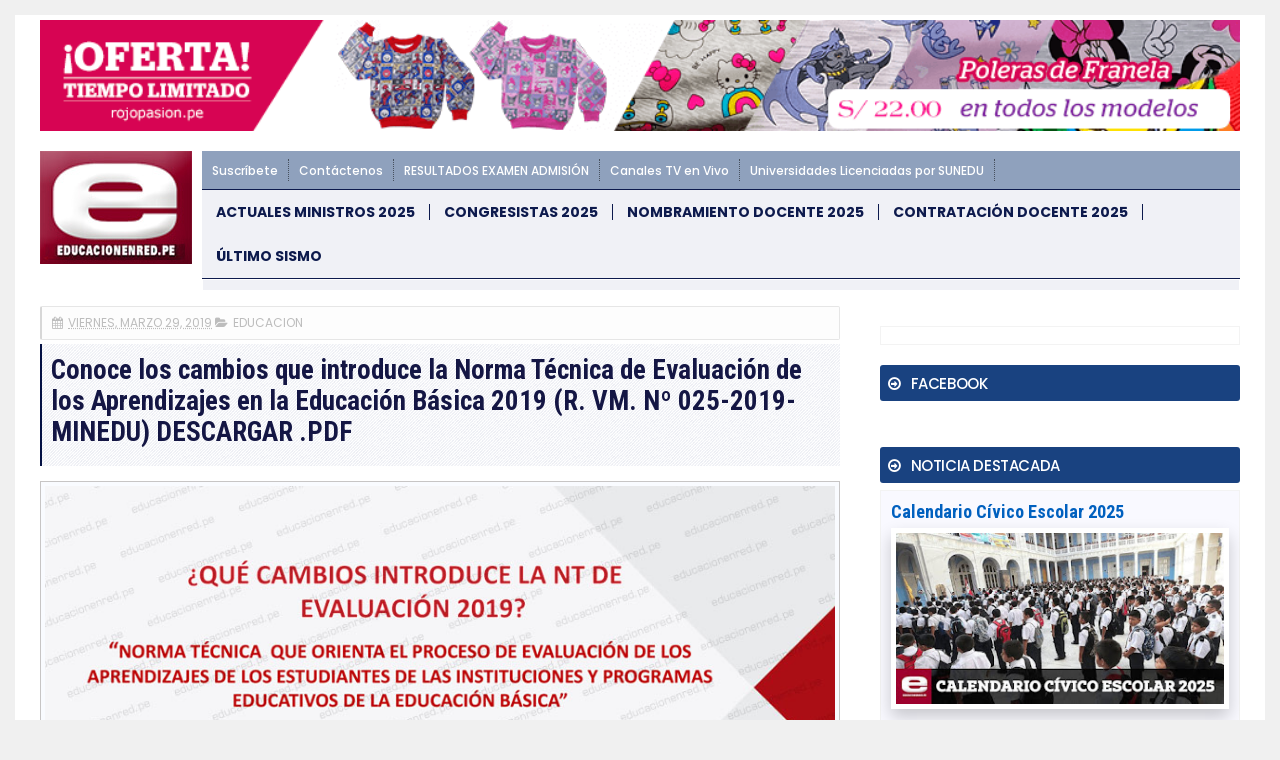

--- FILE ---
content_type: text/html; charset=UTF-8
request_url: https://noticia.educacionenred.pe/b/stats?style=WHITE_TRANSPARENT&timeRange=ALL_TIME&token=APq4FmAn9vBKE6MoGcGWtQKirWNbwBf46-IsuIGzzcedk2ApeWdBXFw8yu3QgLfzP3h1DLx4wdSCb5kQupS2MhBon7D67ScHSw
body_size: 36
content:
{"total":749594338,"sparklineOptions":{"backgroundColor":{"fillOpacity":0.1,"fill":"#ffffff"},"series":[{"areaOpacity":0.3,"color":"#fff"}]},"sparklineData":[[0,11],[1,17],[2,18],[3,17],[4,21],[5,21],[6,18],[7,12],[8,27],[9,24],[10,22],[11,24],[12,23],[13,23],[14,23],[15,24],[16,16],[17,16],[18,22],[19,41],[20,24],[21,26],[22,30],[23,24],[24,29],[25,25],[26,37],[27,100],[28,96],[29,9]],"nextTickMs":4958}

--- FILE ---
content_type: text/javascript; charset=UTF-8
request_url: https://noticia.educacionenred.pe/feeds/posts/default/-/educacion?alt=json-in-script&callback=related_results_labels&max-results=6
body_size: 15910
content:
// API callback
related_results_labels({"version":"1.0","encoding":"UTF-8","feed":{"xmlns":"http://www.w3.org/2005/Atom","xmlns$openSearch":"http://a9.com/-/spec/opensearchrss/1.0/","xmlns$blogger":"http://schemas.google.com/blogger/2008","xmlns$georss":"http://www.georss.org/georss","xmlns$gd":"http://schemas.google.com/g/2005","xmlns$thr":"http://purl.org/syndication/thread/1.0","id":{"$t":"tag:blogger.com,1999:blog-3913959796334052049"},"updated":{"$t":"2026-01-20T00:09:43.372-05:00"},"category":[{"term":"educacion"},{"term":"sismo-temblor-terremoto"},{"term":"nacional"},{"term":"normas-legales-el-peruano"},{"term":"internacional"},{"term":"politica"},{"term":"economia"},{"term":"examen-de-admision"},{"term":"minedu-noticias"},{"term":"carlincaturas"},{"term":"salud"},{"term":"cultural"},{"term":"nombramiento-docente"},{"term":"pronabec"},{"term":"local"},{"term":"huelga-magisterial"},{"term":"coronavirus"},{"term":"contrato-docente"},{"term":"coar"},{"term":"empleo-oferta-laboral"},{"term":"elecciones-onpe"},{"term":"policial"},{"term":"dolar-tipo-de-cambio"},{"term":"becas"},{"term":"beca18"},{"term":"deportes"},{"term":"congresistas"},{"term":"ciencia-y-tecnologia"},{"term":"examen-ascenso-nivel-magisterial"},{"term":"curriculo-nacional"},{"term":"sociedad"},{"term":"aprendo-en-casa"},{"term":"cursos-eventos-capacitaciones"},{"term":"auxiliares-de-educacion"},{"term":"ley-de-reforma-magisterial"},{"term":"inicio-ano-escolar"},{"term":"ministerio"},{"term":"tag"},{"term":"concurso-directores-subdirectores"},{"term":"unmsm"},{"term":"bono-familiar-universal"},{"term":"evaluacion-desempeno-docente"},{"term":"yo-me-quedo-en-casa"},{"term":"afp"},{"term":"turismo-y-ecologia"},{"term":"matricula-escolar"},{"term":"midis"},{"term":"espectaculo"},{"term":"futbol"},{"term":"ece"},{"term":"fernando-gamarra-morales"},{"term":"bn"},{"term":"onp"},{"term":"qali-warma"},{"term":"juegos-deportivos-escolares"},{"term":"fonavi"},{"term":"mensaje-a-la-nacion"},{"term":"papa-francisco-en-peru"},{"term":"derrama-magisterial"},{"term":"deuda-social"},{"term":"siagie-minedu"},{"term":"concurso-especialistas-ugel-dre"},{"term":"servir"},{"term":"uni"},{"term":"bono-380"},{"term":"palmas-magisteriales"},{"term":"cas"},{"term":"gastronomia-y-cocina-peruana"},{"term":"onem"},{"term":"maestros-interinos"},{"term":"zona-tec"},{"term":"jornada-escolar-completa"},{"term":"minsa"},{"term":"sunedu"},{"term":"mef"},{"term":"ascenso-nivel-educacion-tecnico-productiva"},{"term":"reasignacion-docente"},{"term":"aguinaldo"},{"term":"gratificacion"},{"term":"sutep"},{"term":"inei"},{"term":"pronied"},{"term":"tecnologia-y-educacion"},{"term":"evaluacion-desempeno-directivos-ie"},{"term":"gran-parada-militar-peru"},{"term":"ley-universitaria"},{"term":"bono-350"},{"term":"contrato-docente-institutos-superiores"},{"term":"feriado"},{"term":"pisa"},{"term":"carrera-publica-magisterial"},{"term":"concurso-directores-ugel"},{"term":"fondep"},{"term":"reniec"},{"term":"sueldo-minimo"},{"term":"tren-electrico"},{"term":"beca18-pronabec"},{"term":"onpe"},{"term":"bono"},{"term":"calendario-civico-escolar"},{"term":"toque-de-queda"},{"term":"unsa"},{"term":"cine-peliculas-estreno-trailer"},{"term":"cuna-mas"},{"term":"evaluacion-muestral"},{"term":"senamhi"},{"term":"cne"},{"term":"cts"},{"term":"en-vivo"},{"term":"fil-lima"},{"term":"mi-vivienda-techo-propio"},{"term":"drelm"},{"term":"machu-picchu"},{"term":"perueduca"},{"term":"cuadro-de-horas"},{"term":"unt"},{"term":"bono600"},{"term":"conareme"},{"term":"encargatura"},{"term":"null"},{"term":"proyecto-de-ley"},{"term":"reubicacion-docente-escala-magisterial"},{"term":"evaluacion-desempeno-directivos-ugel-dre"},{"term":"reforma-universitaria"},{"term":"bono-escolaridad"},{"term":"osinfor"},{"term":"aumento-de-sueldo"},{"term":"dia-del-logro"},{"term":"linea-1"},{"term":"nombre-oficial-en-peru"},{"term":"peip"},{"term":"unsaac"},{"term":"ceprunsa"},{"term":"juegos-florales-escolares-nacionales"},{"term":"mistura"},{"term":"concurso-directores-ugel-dre"},{"term":"ley-de-institutos"},{"term":"mundial-de-futbol"},{"term":"sineace"},{"term":"sunat"},{"term":"yanapay"},{"term":"bono-escuela"},{"term":"tramites-minedu"},{"term":"unap"},{"term":"unh"},{"term":"usil"},{"term":"alberto-fujimori"},{"term":"ecologia"},{"term":"jnj"},{"term":"unac"},{"term":"unamba"},{"term":"unfv"},{"term":"bcrp"},{"term":"enam"},{"term":"estado-de-emergencia"},{"term":"gam"},{"term":"internet"},{"term":"linea-2"},{"term":"pcm"},{"term":"qatar-2022"},{"term":"sedapal"},{"term":"tinkuy"},{"term":"trabajo-remoto"},{"term":"ucv"},{"term":"unica"},{"term":"unp"},{"term":"upao"},{"term":"urp"},{"term":"aspefam"},{"term":"buenas-practicas-docentes"},{"term":"dengue"},{"term":"evaluacion-desempeno-directivos-cetpro"},{"term":"ia"},{"term":"jne"},{"term":"mundial-rusia-2018"},{"term":"permuta"},{"term":"ascenso-nivel-educacion-tecnico"},{"term":"encargatura-directivos"},{"term":"eureka"},{"term":"feria-del-libro"},{"term":"fiestas-patrias"},{"term":"sije"},{"term":"ugel"},{"term":"unalm"},{"term":"unheval"},{"term":"beca-hijos-docentes"},{"term":"conamat"},{"term":"dre"},{"term":"el-peru-lee"},{"term":"epson"},{"term":"essalud"},{"term":"evaluacion-docente"},{"term":"gamer"},{"term":"indecopi"},{"term":"pnp"},{"term":"pucp"},{"term":"semana-turistica"},{"term":"uarm"},{"term":"ucsm"},{"term":"unach"},{"term":"unasam"},{"term":"uniscjsa"},{"term":"unprg"},{"term":"bono-alimentario"},{"term":"bono-wanuchay"},{"term":"bono210"},{"term":"cade"},{"term":"cmp"},{"term":"compromisos-desempeno"},{"term":"contraloria"},{"term":"convocatorias"},{"term":"cuarentena"},{"term":"defensoria"},{"term":"destaque-docente"},{"term":"fondepes"},{"term":"himno-nacional-del-peru"},{"term":"leon-trahtemberg"},{"term":"libro"},{"term":"mantenimiento-locales-escolares"},{"term":"mi-certificado"},{"term":"osiptel"},{"term":"paro-de-transportistas"},{"term":"parque-de-las-leyendas"},{"term":"racionalizacion"},{"term":"regiep"},{"term":"rim"},{"term":"ruc"},{"term":"sbs"},{"term":"senaju"},{"term":"senati"},{"term":"servicio-militar-obligatorio"},{"term":"servicio-militar-voluntario"},{"term":"siseve"},{"term":"uit"},{"term":"ulima"},{"term":"unamad"},{"term":"unc"},{"term":"unicef"},{"term":"unitru"},{"term":"unjbg"},{"term":"uns"},{"term":"unsch"},{"term":"upc"},{"term":"anp"},{"term":"beca-continuidad"},{"term":"beca-permanencia"},{"term":"bonificacion-escolaridad"},{"term":"bono-600"},{"term":"bono-atraccion-docente"},{"term":"brevete"},{"term":"britanico"},{"term":"buenas-practicas-gestion-educativa"},{"term":"cepunc"},{"term":"cepunt"},{"term":"concytec"},{"term":"eib"},{"term":"enel"},{"term":"enfen"},{"term":"gamarra"},{"term":"hogar"},{"term":"ideas-en-accion"},{"term":"igp"},{"term":"jec"},{"term":"juegos-panamericanos"},{"term":"la-cantuta"},{"term":"lima"},{"term":"linea-4"},{"term":"moda"},{"term":"mtc"},{"term":"nuevos-billetes"},{"term":"openai"},{"term":"orientacion-tramites-y-servicios"},{"term":"pension-65"},{"term":"produce"},{"term":"recertificacion"},{"term":"repositorio-minedu"},{"term":"ricoh"},{"term":"san-juan"},{"term":"serums"},{"term":"sis"},{"term":"sisfoh"},{"term":"tecnotic"},{"term":"teletrabajo"},{"term":"uandina"},{"term":"uch"},{"term":"ujbm"},{"term":"unaj"},{"term":"unam"},{"term":"une"},{"term":"unjfsc"},{"term":"usmp"},{"term":"vacaciones"},{"term":"whatsapp"},{"term":"yape"},{"term":"ades"},{"term":"android"},{"term":"anime"},{"term":"apafa"},{"term":"apec"},{"term":"biografia"},{"term":"bitcoin"},{"term":"bnp"},{"term":"callao"},{"term":"caslit"},{"term":"cepreuna"},{"term":"ceprevi"},{"term":"cepusm"},{"term":"cetemin"},{"term":"cibertec"},{"term":"coard"},{"term":"coldplay"},{"term":"conadis"},{"term":"concurso-escolar"},{"term":"concurso-personal-administrativo"},{"term":"contrato-docente-ensb"},{"term":"covid-19"},{"term":"crea-y-emprende"},{"term":"debate-presidencial"},{"term":"destaca-docente"},{"term":"doodle"},{"term":"ducacion"},{"term":"ecuador"},{"term":"educacion-inicial"},{"term":"efemerides"},{"term":"enaho"},{"term":"erce"},{"term":"escalafon"},{"term":"esfa"},{"term":"evaluacion-estudiante"},{"term":"evaluacion-excepcional"},{"term":"fap"},{"term":"fpf"},{"term":"google"},{"term":"hugo-diaz"},{"term":"identicole"},{"term":"idepunp"},{"term":"inpe"},{"term":"insn"},{"term":"ipe"},{"term":"juegos-en-linea"},{"term":"keiko-fujimori"},{"term":"mascotas"},{"term":"megapuerto"},{"term":"metro-de-lima"},{"term":"minera-hochschild"},{"term":"moyobamba"},{"term":"mtpe"},{"term":"nazarenas"},{"term":"nike"},{"term":"nombramiento-docente-institutos"},{"term":"nombramiento-docente-universidad-publica"},{"term":"onu"},{"term":"pandemia"},{"term":"premio-nacional-narrativa-ensayo"},{"term":"pronoei"},{"term":"pronte-en-carrera"},{"term":"rae"},{"term":"repared"},{"term":"rubricas"},{"term":"rusia"},{"term":"sencico"},{"term":"siaf"},{"term":"sifods"},{"term":"sjl"},{"term":"sunarp"},{"term":"tc"},{"term":"tecsup"},{"term":"top"},{"term":"tramites"},{"term":"tramites-online"},{"term":"trilce"},{"term":"tsunami"},{"term":"uaeh"},{"term":"uap"},{"term":"ucsp"},{"term":"unaat"},{"term":"unajma"},{"term":"und"},{"term":"unibagua"},{"term":"unifslb"},{"term":"unj"},{"term":"untumbes"},{"term":"unu"},{"term":"upch"},{"term":"utel"},{"term":"viral"},{"term":"visa"},{"term":"zoom"}],"title":{"type":"text","$t":"EDUCACIONENRED.PE"},"subtitle":{"type":"html","$t":"NOTICIAS DE EDUCACIÓN, MINEDU, CRONOGRAMA BN, NOMBRAMIENTO DOCENTE, CONTRATO DOCENTE, ONP, AFP"},"link":[{"rel":"http://schemas.google.com/g/2005#feed","type":"application/atom+xml","href":"https:\/\/noticia.educacionenred.pe\/feeds\/posts\/default"},{"rel":"self","type":"application/atom+xml","href":"https:\/\/www.blogger.com\/feeds\/3913959796334052049\/posts\/default\/-\/educacion?alt=json-in-script\u0026max-results=6"},{"rel":"alternate","type":"text/html","href":"https:\/\/noticia.educacionenred.pe\/search\/label\/educacion"},{"rel":"hub","href":"http://pubsubhubbub.appspot.com/"},{"rel":"next","type":"application/atom+xml","href":"https:\/\/www.blogger.com\/feeds\/3913959796334052049\/posts\/default\/-\/educacion\/-\/educacion?alt=json-in-script\u0026start-index=7\u0026max-results=6"}],"author":[{"name":{"$t":"webmaster"},"uri":{"$t":"http:\/\/www.blogger.com\/profile\/04449409826549668436"},"email":{"$t":"noreply@blogger.com"},"gd$image":{"rel":"http://schemas.google.com/g/2005#thumbnail","width":"16","height":"16","src":"https:\/\/img1.blogblog.com\/img\/b16-rounded.gif"}}],"generator":{"version":"7.00","uri":"http://www.blogger.com","$t":"Blogger"},"openSearch$totalResults":{"$t":"15494"},"openSearch$startIndex":{"$t":"1"},"openSearch$itemsPerPage":{"$t":"6"},"entry":[{"id":{"$t":"tag:blogger.com,1999:blog-3913959796334052049.post-7599525379365104021"},"published":{"$t":"2025-03-18T00:36:00.002-05:00"},"updated":{"$t":"2025-03-18T10:27:48.893-05:00"},"category":[{"scheme":"http://www.blogger.com/atom/ns#","term":"educacion"},{"scheme":"http://www.blogger.com/atom/ns#","term":"turismo-y-ecologia"}],"title":{"type":"text","$t":"Todo sobre el Tahuantinsuyo; el imperio más importante de la América precolombina"},"content":{"type":"html","$t":"\u003C!-- ini --\u003E\u003Ccenter\u003E\u003Cdiv class=\"imgnot\"\u003E\u003Cimg alt=\"Todo sobre el Tahuantinsuyo; el imperio más importante de la América precolombina\" title=\"Todo sobre el Tahuantinsuyo; el imperio más importante de la América precolombina\" width=\"100%\" src=\"https:\/\/blogger.googleusercontent.com\/img\/b\/R29vZ2xl\/AVvXsEhki9NC__4zZ56yREi40Q64z5qovidXcj2k2HeEwfPKdI2DCVJX2-UpXydpbHdvbFb9Mf3v8m1gs_-iARHBf2LVksv1Q-KwBKPCzoSSRpv9cKFYsdoCQaDlLlpvrghLq5mkfRJCfambZcde7uNKX0WZhJUayfkoE3oeT8qIdFHakmWVtP5QdnBx1U52yCg\/w851-h444-c\/318378-todo-tahuantinsuyo-imperio-mas-importante-america-precolombina.jpg\"\u003E\u003C\/div\u003E\u003C\/center\u003E\n\u003C!-- inserr --\u003E\nEl \u003Ca href=\"https:\/\/www.euroinnova.com\/turismo\/articulos\/tahuantinsuyo\" target=\"_blank\"\u003E\u003Cstrong\u003E\u003Cu\u003ETahuantinsuyo\u003C\/u\u003E\u003C\/strong\u003E\u003C\/a\u003E, conocido también como el Imperio Incaico, \u003Cstrong\u003Efue la civilización más grande y poderosa de la América precolombina\u003C\/strong\u003E, dando lugar a un enorme imperio que se extendió por gran parte de la región andina de Sudamérica, dejando un impresionante legado en términos de organización política, arquitectura, ingeniería y cultura.\u003Cbr \/\u003E\n\u003Cbr \/\u003E\nDada su importancia en la historia, \u003Cstrong\u003Een este artículo vamos a contarte todo sobre el imperio Tahuantinsuyo\u003C\/strong\u003E, haciendo un repaso a su historia, estructura, economía, religión y legado.\u003Cbr \/\u003E\n\u003Cbr \/\u003E\n\u003Ch2\u003EOrígenes y expansión del Tahuantinsuyo\u003C\/h2\u003E\nEl Tahuantinsuyo, que en quechua significa \"\u003Cstrong\u003Elas cuatro regiones unidas\u003C\/strong\u003E\", tuvo su origen en el siglo XIII en el valle del Cusco, en lo que hoy es Perú. Según la leyenda, el imperio fue fundado por Manco Cápac y Mama Ocllo, quienes emergieron del lago Titicaca enviados por el dios sol Inti para civilizar a los pueblos andinos.\u003Cbr \/\u003E\n\u003Cbr \/\u003E\nSin embargo, fue bajo el liderazgo de Pachacútec, el noveno gobernante inca, que el imperio comenzó su expansión significativa en el siglo XV.\u003Cbr \/\u003E\n\u003Cbr \/\u003E\nPachacútec no solo reorganizó el estado inca, sino que también inició una serie de campañas militares que permitieron la anexión de vastos territorios. A su muerte, \u003Cstrong\u003Eel Tahuantinsuyo abarcaba desde el sur de Colombia hasta el centro de Chile y el norte de Argentina\u003C\/strong\u003E, incluyendo partes de Ecuador, Perú y Bolivia. Este vasto territorio estaba conectado por una extensa red de caminos, conocida como el Qhapaq Ñan, que facilitaba el control administrativo y militar del imperio.\u003Cbr \/\u003E\n\u003Cbr \/\u003E\n\u003Ch2\u003EOrganización política y social\u003C\/h2\u003E\nEl Tahuantinsuyo estaba \u003Cstrong\u003Egobernado por el Sapa Inca\u003C\/strong\u003E, el emperador considerado hijo del dios sol Inti. El Sapa Inca ejercía un poder absoluto y era asistido por una élite de nobles y sacerdotes. El imperio estaba dividido en cuatro regiones principales, o suyos: Chinchaysuyo (norte), Antisuyo (este), Contisuyo (oeste) y Collasuyo (sur). Cada suyo estaba gobernado por un apu, un representante directo del Sapa Inca.\u003Cbr \/\u003E\n\u003Cbr \/\u003E\nLa \u003Cstrong\u003Esociedad incaica estaba altamente estratificada\u003C\/strong\u003E. En la cúspide se encontraba la nobleza, compuesta por los familiares del Sapa Inca y los líderes militares y religiosos. Le seguían los curacas, líderes locales que actuaban como intermediarios entre el gobierno central y las comunidades. En la base de la pirámide social estaban los hatun runa, los campesinos y artesanos que constituían la mayoría de la población.\u003Cbr \/\u003E\n\u003Cbr \/\u003E\n\u003Ch2\u003EEconomía y sistema de trabajo\u003C\/h2\u003E\nLa \u003Cstrong\u003Eeconomía del Tahuantinsuyo se basaba en la agricultura\u003C\/strong\u003E, con cultivos como la papa, el maíz, la quinua y la coca. Los incas desarrollaron técnicas avanzadas de cultivo, como las terrazas agrícolas y los sistemas de riego, que les permitieron maximizar la producción en las difíciles condiciones geográficas de los Andes.\u003Cbr \/\u003E\n\u003Cbr \/\u003E\nUn \u003Cstrong\u003Easpecto único de la economía incaica era el sistema de la mita\u003C\/strong\u003E, un servicio laboral obligatorio que todos los ciudadanos debían prestar al estado. A cambio, el estado proporcionaba seguridad, alimentos y bienes básicos. Este sistema permitió la construcción de impresionantes obras públicas, como fortalezas, templos y caminos.\u003Cbr \/\u003E\n\u003Cbr \/\u003E\n\u003Ch2\u003EReligión y cosmovisión\u003C\/h2\u003E\nLa \u003Cstrong\u003Ereligión incaica era politeísta y estaba profundamente ligada a la naturaleza\u003C\/strong\u003E. El dios más importante era Inti, el dios sol, considerado el progenitor de los incas. Otros dioses importantes incluían a \u003Cstrong\u003EViracocha\u003C\/strong\u003E, el creador del universo, \u003Cstrong\u003Ey Pachamama\u003C\/strong\u003E, la madre tierra. Los incas creían que el Sapa Inca era el representante de Inti en la tierra, lo que legitimaba su poder divino.\u003Cbr \/\u003E\n\u003Cbr \/\u003E\nLos \u003Cstrong\u003Erituales religiosos eran una parte fundamental de la vida incaica\u003C\/strong\u003E. Estos incluían sacrificios de animales y, en ocasiones especiales, sacrificios humanos. Los incas también construyeron impresionantes templos y santuarios, como el Coricancha en Cusco, dedicado al dios sol.\u003Cbr \/\u003E\n\u003Cbr \/\u003E\n\u003Ch2\u003EArquitectura y legado cultural\u003C\/h2\u003E\nLa \u003Cstrong\u003Earquitectura incaica es una de las más impresionantes de la América precolombina\u003C\/strong\u003E. Los incas eran maestros de la construcción en piedra, utilizando técnicas que permitían unir bloques de piedra sin mortero, de manera tan precisa que ni siquiera una hoja de papel podía deslizarse entre ellas.\u003Cbr \/\u003E\n\u003Cbr \/\u003E\nEjemplos notables de esta habilidad incluyen la \u003Cstrong\u003Eciudadela de Machu Picchu\u003C\/strong\u003E, la fortaleza de Sacsayhuamán y el complejo religioso de Ollantaytambo.\u003Cbr \/\u003E\n\u003Cbr \/\u003E\nAdemás de su arquitectura, los incas \u003Cstrong\u003Edesarrollaron un sistema de contabilidad basado en los quipus\u003C\/strong\u003E, un conjunto de cuerdas con nudos que servían para registrar información numérica y narrativa. Aunque aún no se ha descifrado completamente su significado, se cree que los quipus eran una herramienta clave para la administración del imperio.\u003Cbr \/\u003E\n\u003Cbr \/\u003E\n\u003Ch2\u003ECaída del Tahuantinsuyo\u003C\/h2\u003E\nLa \u003Cstrong\u003Ellegada de los conquistadores españoles en el siglo XVI marcó el inicio del fin del Tahuantinsuyo\u003C\/strong\u003E. En 1532, Francisco Pizarro capturó al Sapa Inca Atahualpa durante la batalla de Cajamarca.\u003Cbr \/\u003E\n\u003Cbr \/\u003E\nAunque los incas resistieron ferozmente, la superioridad tecnológica de los españoles, combinada con las enfermedades traídas desde Europa y las divisiones internas dentro del imperio, llevaron a su \u003Cstrong\u003Ecaída definitiva en 1572\u003C\/strong\u003E, con la ejecución del último Sapa Inca, Túpac Amaru I.\u003Cbr \/\u003E\n\u003Cbr \/\u003E\nEn conclusión, \u003Cstrong\u003Eel Tahuantinsuyo fue un imperio extraordinario que dejó un legado duradero en la historia de América\u003C\/strong\u003E. Su organización política, su ingeniería avanzada y su rica cultura continúan siendo objeto de admiración y estudio. Aunque el imperio cayó ante la conquista española, su influencia perdura en las tradiciones, la arquitectura y la identidad de los pueblos andinos.\u003Cbr \/\u003E\n\n\n\n\u003Cscript\u003Evar copyr = \"euroinnova.com\";document.write(diva + copyr + dive);\u003C\/script\u003E\u003Cbr \/\u003E\n\n\u003C!-- end --\u003E\n\u003C!-- Martes 18-03-2025 \/ 11:26 am --\u003E\n\u003C!-- [318378] --\u003E\n"},"link":[{"rel":"edit","type":"application/atom+xml","href":"https:\/\/www.blogger.com\/feeds\/3913959796334052049\/posts\/default\/7599525379365104021"},{"rel":"self","type":"application/atom+xml","href":"https:\/\/www.blogger.com\/feeds\/3913959796334052049\/posts\/default\/7599525379365104021"},{"rel":"alternate","type":"text/html","href":"https:\/\/noticia.educacionenred.pe\/2025\/03\/todo-sobre-tahuantinsuyo-imperio-mas-importante-america-precolombina-318378.html","title":"Todo sobre el Tahuantinsuyo; el imperio más importante de la América precolombina"}],"author":[{"name":{"$t":"Unknown"},"email":{"$t":"noreply@blogger.com"},"gd$image":{"rel":"http://schemas.google.com/g/2005#thumbnail","width":"16","height":"16","src":"https:\/\/img1.blogblog.com\/img\/b16-rounded.gif"}}],"media$thumbnail":{"xmlns$media":"http://search.yahoo.com/mrss/","url":"https:\/\/blogger.googleusercontent.com\/img\/b\/R29vZ2xl\/AVvXsEhki9NC__4zZ56yREi40Q64z5qovidXcj2k2HeEwfPKdI2DCVJX2-UpXydpbHdvbFb9Mf3v8m1gs_-iARHBf2LVksv1Q-KwBKPCzoSSRpv9cKFYsdoCQaDlLlpvrghLq5mkfRJCfambZcde7uNKX0WZhJUayfkoE3oeT8qIdFHakmWVtP5QdnBx1U52yCg\/s72-w851-h444-c\/318378-todo-tahuantinsuyo-imperio-mas-importante-america-precolombina.jpg","height":"72","width":"72"}},{"id":{"$t":"tag:blogger.com,1999:blog-3913959796334052049.post-871451932490973251"},"published":{"$t":"2024-06-26T20:15:00.007-05:00"},"updated":{"$t":"2024-07-23T02:31:01.458-05:00"},"category":[{"scheme":"http://www.blogger.com/atom/ns#","term":"educacion"},{"scheme":"http://www.blogger.com/atom/ns#","term":"examen-de-admision"},{"scheme":"http://www.blogger.com/atom/ns#","term":"utel"}],"title":{"type":"text","$t":"9 puntos relevantes acerca de la carrera de Ingeniería Industrial en la Universidad Tecnológica Latinoamericana en línea"},"content":{"type":"html","$t":"\u003C!-- ini --\u003E\u003Ccenter\u003E\u003Cdiv class=\"imgnot\"\u003E\u003Cimg alt=\"9 puntos relevantes acerca de la carrera de Ingeniería Industrial en la Universidad Tecnológica Latinoamericana en línea\" title=\"9 puntos relevantes acerca de la carrera de Ingeniería Industrial en la Universidad Tecnológica Latinoamericana en línea\" width=\"100%\" src=\"https:\/\/blogger.googleusercontent.com\/img\/b\/R29vZ2xl\/AVvXsEjziof_745ECAUzVPYyyv_Jb-Rcy3aV58iGXtM176pqyX3wOU7OUjVX8ZjooIioQoO5Xdp7Esx-j7Xyc1CZfGM3ncypgZZ2ACxnMsZ1nCdtkszoyj-aD-Kedw5u3n7eKc2orFlsVH2Me7y_\/w851-c-h444\/301806-9-puntos-relevantes-acerca-carrera-ingenieria-industrial-utel.jpg\"\u003E\u003C\/div\u003E\u003C\/center\u003E\n\u003C!-- inserr --\u003E\n\u003Cstrong\u003EDescubre cuáles son los puntos más relevantes sobre la carrera de Ingeniería Industrial en Utel y cómo puede impulsar tu futuro profesional\u003C\/strong\u003E: La educación superior está evolucionando y cada vez más personas buscan opciones flexibles y accesibles para avanzar en sus carreras. Las universidades virtuales, como Utel, están liderando esta transformación, ofreciendo programas que se adaptan a las necesidades de los estudiantes modernos. En este escenario, la carrera de Ingeniería Industrial se presenta como una opción atractiva para quienes buscan combinar teoría y práctica en su formación.\u003Cbr \/\u003E\n\u003Cbr \/\u003E\n\u003Ca href=https:\/\/utlenlinea.com\/carrera-en-ingenieria-industrial target=_blank\u003EEstudiar Ingeniería Industrial en Utel\u003C\/a\u003E brinda la oportunidad de obtener una educación de calidad sin las limitaciones de la educación presencial. Algunos de los puntos más relevantes de cursarla en esta universidad son:\u003Cbr \/\u003E\n\u003Cbr \/\u003E\n\u003Cstrong\u003E1.- Enfoque en la optimización de procesos\u003C\/strong\u003E\u003Cbr \/\u003E\n\u003Cbr \/\u003E\nLos ingenieros industriales están capacitados para analizar, diseñar y optimizar procesos dentro de una empresa. Esta habilidad es esencial para mejorar la eficiencia y reducir costos.\u003Cbr \/\u003E\n\u003Cbr \/\u003E\nLa formación en Utel pone un gran énfasis en el desarrollo de estas competencias, preparando a los estudiantes para enfrentar los desafíos de la industria moderna.\u003Cbr \/\u003E\n\u003Cbr \/\u003E\nAdemás, el programa de estudios incluye materias que abarcan desde la logística hasta planeación y control de la calidad, garantizando una formación integral. Los estudiantes aprenden a utilizar herramientas y metodologías modernas para implementar mejoras continuas en cualquier tipo de organización.\u003Cbr \/\u003E\n\u003Cbr \/\u003E\n\u003Cstrong\u003E2.- Desarrollo de habilidades de liderazgo\u003C\/strong\u003E\u003Cbr \/\u003E\n\u003Cbr \/\u003E\nOtra área clave en la formación de un ingeniero industrial es el desarrollo de habilidades gerenciales. Los profesionales en esta carrera, además de ser expertos técnicos, también Otra área clave en la formación de un ingeniero industrial es el desarrollo de habilidades gerenciales. Los profesionales en esta carrera, además de ser expertos técnicos, también deben ser líderes capaces de dirigir equipos y proyectos. Utel incorpora en su currículum asignaturas que fortalecen estas habilidades.\u003Cbr \/\u003E\n\u003Cbr \/\u003E\nA lo largo del programa, los estudiantes adquieren conocimientos en administración y toma de decisiones. Estas habilidades les permiten desempeñarse eficazmente en roles gerenciales, contribuyendo al crecimiento y éxito de las empresas en las que trabajan.\u003Cbr \/\u003E\n\u003Cbr \/\u003E\n\u003Cstrong\u003E3.- Aprendizaje práctico y aplicable\u003C\/strong\u003E\u003Cbr \/\u003E\n\u003Cbr \/\u003E\nEl enfoque práctico de la educación en Utel asegura que los estudiantes adquieran conocimientos teóricos, así como la capacidad de aplicarlos en situaciones reales. Este método de enseñanza prepara a los estudiantes para enfrentar problemas concretos y desarrollar soluciones efectivas.\u003Cbr \/\u003E\n\u003Cbr \/\u003E\nLas simulaciones y proyectos prácticos forman una parte esencial del plan de estudios. Estas experiencias permiten a los estudiantes poner en práctica lo aprendido, preparándolos para los desafíos del entorno laboral.\u003Cbr \/\u003E\n\u003Cbr \/\u003E\n\u003Cstrong\u003E4. Amplias oportunidades de empleo\u003C\/strong\u003E\u003Cbr \/\u003E\n\u003Cbr \/\u003E\nLa Ingeniería Industrial ofrece numerosas oportunidades de empleo en diversos sectores. Los egresados de Utel tienen la ventaja de contar con una formación que les permite adaptarse a diferentes industrias, desde la manufactura hasta los servicios. Las oportunidades laborales para los ingenieros industriales son amplias y variadas.\u003Cbr \/\u003E\n\u003Cbr \/\u003E\nEntre las áreas más comunes en las que pueden trabajar se encuentran:\u003Cbr \/\u003E\n\u003Cbr \/\u003E\n• Gestión de la cadena de suministro\u003Cbr \/\u003E\n• Control de calidad\u003Cbr \/\u003E\n• Consultoría\u003Cbr \/\u003E\n• Planificación y control de la producción\u003Cbr \/\u003E\n• Logística\u003Cbr \/\u003E\n\u003Cbr \/\u003E\nEste rango de posibilidades asegura que los egresados puedan encontrar un campo que se ajuste a sus intereses y habilidades.\u003Cbr \/\u003E\n\u003Cbr \/\u003E\n\u003Ccenter\u003E\u003Cimg src=https:\/\/blogger.googleusercontent.com\/img\/b\/R29vZ2xl\/AVvXsEjIuEMpp_fx96mHXhgvMu6qIIqwigZHhp0tgLHAlWmYZrq9zfrCHJyRkDL2USmUO4ETgecPKY5uX9x3AW3pNoDA2TWJUd5YbBcWYFaBFx3K-wV9gHeqAmiEh7dH83W0Rd8EY1RFnwdkc4M7\/w851-c-h444\/301806-9-puntos-relevantes-acerca-carrera-ingenieria-industrial-utel_01.jpg width=100% \/\u003E\u003C\/center\u003E\u003Cbr \/\u003E\n\u003Cbr \/\u003E\n\u003Cstrong\u003E5.- Flexibilidad y accesibilidad\u003C\/strong\u003E\u003Cbr \/\u003E\n\u003Cbr \/\u003E\nLa modalidad de estudio en Utel permite a los estudiantes de Ingeniería Industrial disfrutar de una gran flexibilidad. Al tratarse de una carrera virtual, los alumnos pueden acceder al contenido educativo desde cualquier lugar y en cualquier momento, adaptándose a sus propios horarios y ritmo de vida. Esto es especialmente beneficioso para quienes tienen compromisos laborales o familiares.\u003Cbr \/\u003E\n\u003Cbr \/\u003E\nAdemás, la plataforma de aprendizaje de Utel está diseñada para ser accesible y fácil de usar, facilitando una experiencia educativa fluida y eficiente. La universidad proporciona recursos y soporte técnico para asegurar que los estudiantes puedan aprovechar al máximo su educación sin problemas técnicos.\u003Cbr \/\u003E\n\u003Cbr \/\u003E\n\u003Cstrong\u003E6.- Enfoque en la sostenibilidad\u003C\/strong\u003E\u003Cbr \/\u003E\n\u003Cbr \/\u003E\nEl programa de Ingeniería Industrial en Utel incluye una sólida formación en sostenibilidad y responsabilidad social. Los ingenieros industriales modernos deben estar preparados para diseñar y gestionar procesos que minimicen el impacto ambiental y promuevan prácticas sostenibles. Utel integra estos principios en su currículum, enseñando a los estudiantes a aplicar técnicas que favorezcan la sostenibilidad.\u003Cbr \/\u003E\n\u003Cbr \/\u003E\nLos alumnos aprenden a considerar los aspectos ambientales en sus proyectos, a implementar prácticas de manufactura limpia y a promover el uso eficiente de los recursos. Esta formación les permite contribuir positivamente a la sociedad y al medio ambiente en su futura carrera profesional.\u003Cbr \/\u003E\n\u003Cbr \/\u003E\n\u003Cstrong\u003E7.- Red de contactos y oportunidades de networking\u003C\/strong\u003E\u003Cbr \/\u003E\n\u003Cbr \/\u003E\nEstudiar en Utel también ofrece la ventaja de formar parte de una amplia red de contactos profesionales. La universidad facilita el networking entre estudiantes, profesores y profesionales del sector industrial. Esta red puede ser invaluable para obtener oportunidades de empleo, colaboraciones en proyectos y acceso a recursos adicionales.\u003Cbr \/\u003E\n\u003Cbr \/\u003E\nLa plataforma virtual de Utel incluye foros de discusión, grupos de trabajo y eventos virtuales y en ocasiones presenciales, que fomentan la interacción y la colaboración entre los estudiantes. Esta red de contactos puede ser un recurso valioso a lo largo de la carrera profesional de los egresados.\u003Cbr \/\u003E\n\u003Cbr \/\u003E\n\u003Cstrong\u003E8.- Formación integral en habilidades blanda\u003C\/strong\u003E\u003Cbr \/\u003E\n\u003Cbr \/\u003E\nAdemás de las competencias técnicas, la carrera de Ingeniería Industrial en Utel se enfoca en el desarrollo de habilidades blandas, como la comunicación, el trabajo en equipo y la resolución de conflictos. Estas habilidades son esenciales para el éxito en el entorno laboral moderno y complementan la formación técnica de los estudiantes.\u003Cbr \/\u003E\n\u003Cbr \/\u003E\nA través de actividades colaborativas y proyectos de grupo, los alumnos de Utel mejoran sus habilidades interpersonales y aprenden a trabajar eficazmente en equipo. Esto les permite adaptarse mejor a los entornos de trabajo y liderar proyectos con éxito.\u003Cbr \/\u003E\n\u003Cbr \/\u003E\n\u003Cstrong\u003E9.- Apoyo y orientación personalizada\u003C\/strong\u003E\u003Cbr \/\u003E\n\u003Cbr \/\u003E\nEn \u003Ca href=https:\/\/utlenlinea.com\/programas-virtuales target=_blank\u003Etodas las carreras virtuales que ofrece Utel\u003C\/a\u003E, incluida Ingeniería Industrial, se brinda un sistema de apoyo y orientación personalizada a los estudiantes, asegurando que cada uno reciba la atención y el respaldo necesarios para completar con éxito su formación.\u003Cbr \/\u003E\n\u003Cbr \/\u003E\nTutores y asesores académicos están disponibles para guiar a los alumnos en su recorrido educativo, ayudándolos a superar desafíos y alcanzar sus objetivos.\u003Cbr \/\u003E\n\u003Cbr \/\u003E\nEste enfoque personalizado facilita una experiencia de aprendizaje más efectiva y satisfactoria, contribuyendo al éxito académico y profesional de los estudiantes. La atención individualizada y el soporte continuo son componentes clave del modelo educativo de Utel.\u003Cbr \/\u003E\n\u003Cbr \/\u003E\n\u003Ccenter\u003E\u003Cimg src=https:\/\/blogger.googleusercontent.com\/img\/b\/R29vZ2xl\/AVvXsEjwmR7xbQA9KnOo6vl5_Y2NEuhArlPKEfqLrMGQ7zwAsxn4mJxjdGCV7wh7S1dS-szJhHv38r6MvFrAtP9KmkGM9DODi2pFwmpYsAeR2jrwiuqN_55qCV2b_D0glETZKCEB3APxP59_IAaF\/w851-c-h444\/301806-9-puntos-relevantes-acerca-carrera-ingenieria-industrial-utel_02.jpg width=100% \/\u003E\u003C\/center\u003E\u003Cbr \/\u003E\n\u003Cbr \/\u003E\nEstudiar Ingeniería Industrial en Utel ofrece una formación integral y adaptada a las necesidades del mundo moderno. La combinación de flexibilidad, accesibilidad, enfoque en sostenibilidad, y desarrollo de habilidades técnicas y blandas, posiciona a los egresados como profesionales altamente competentes y preparados para enfrentar los desafíos del sector industrial.\u003Cbr \/\u003E\n\u003Cbr \/\u003E\nLa modalidad de carreras virtuales permite a los estudiantes combinar su educación con otras responsabilidades, garantizando que puedan avanzar en su carrera sin sacrificar otros aspectos importantes de su vida. Con una sólida red de contactos y un apoyo constante, Utel se presenta como una opción ideal para quienes desean estudiar Ingeniería Industrial y alcanzar el éxito profesional.\u003Cbr \/\u003E\n\n\n\n\u003Cscript\u003Evar copyr = \"utlenlinea.com\";document.write(diva + copyr + dive);\u003C\/script\u003E\u003Cbr \/\u003E\n\n\u003C!-- end --\u003E\n\u003C!-- Martes 23-07-2024 \/ 03:29 am --\u003E\n\u003C!-- [301806] --\u003E\n"},"link":[{"rel":"edit","type":"application/atom+xml","href":"https:\/\/www.blogger.com\/feeds\/3913959796334052049\/posts\/default\/871451932490973251"},{"rel":"self","type":"application/atom+xml","href":"https:\/\/www.blogger.com\/feeds\/3913959796334052049\/posts\/default\/871451932490973251"},{"rel":"alternate","type":"text/html","href":"https:\/\/noticia.educacionenred.pe\/2024\/06\/9-puntos-relevantes-acerca-carrera-ingenieria-industrial-utel-301806.html","title":"9 puntos relevantes acerca de la carrera de Ingeniería Industrial en la Universidad Tecnológica Latinoamericana en línea"}],"author":[{"name":{"$t":"Unknown"},"email":{"$t":"noreply@blogger.com"},"gd$image":{"rel":"http://schemas.google.com/g/2005#thumbnail","width":"16","height":"16","src":"https:\/\/img1.blogblog.com\/img\/b16-rounded.gif"}}],"media$thumbnail":{"xmlns$media":"http://search.yahoo.com/mrss/","url":"https:\/\/blogger.googleusercontent.com\/img\/b\/R29vZ2xl\/AVvXsEjziof_745ECAUzVPYyyv_Jb-Rcy3aV58iGXtM176pqyX3wOU7OUjVX8ZjooIioQoO5Xdp7Esx-j7Xyc1CZfGM3ncypgZZ2ACxnMsZ1nCdtkszoyj-aD-Kedw5u3n7eKc2orFlsVH2Me7y_\/s72-w851-h444-c\/301806-9-puntos-relevantes-acerca-carrera-ingenieria-industrial-utel.jpg","height":"72","width":"72"}},{"id":{"$t":"tag:blogger.com,1999:blog-3913959796334052049.post-4383248726620081665"},"published":{"$t":"2024-05-13T17:31:00.007-05:00"},"updated":{"$t":"2024-05-14T10:19:56.708-05:00"},"category":[{"scheme":"http://www.blogger.com/atom/ns#","term":"educacion"},{"scheme":"http://www.blogger.com/atom/ns#","term":"examen-de-admision"}],"title":{"type":"text","$t":"Avance educativo: conoce la tecnología detrás de una universidad virtual"},"content":{"type":"html","$t":"\u003C!-- ini --\u003E\u003Ccenter\u003E\u003Cdiv class=\"imgnot\"\u003E\u003Cimg alt=\"Avance educativo: conoce la tecnología detrás de una universidad virtual\" title=\"Avance educativo: conoce la tecnología detrás de una universidad virtual\" width=\"100%\" src=\"https:\/\/blogger.googleusercontent.com\/img\/b\/R29vZ2xl\/AVvXsEiK6ouy6JTOx8QSq4Ish3xaVG8iAvrVidxsjLYmOKYH-L16appADbrBFCLx3b3wJAMXuXokDXYTZyvTPU1_xsxNwpSz7lCWDsEaGhmDbUcGDoJZVqonNbTpPACE4c5tb1a8qolklJyv8YaX\/w851-c-h444\/299093-avance-educativo-conoce-tecnologia-detras-una-universidad-virtual.jpg\"\u003E\u003C\/div\u003E\u003C\/center\u003E\n\u003C!-- inserr --\u003E\nLa revolución digital ha tocado todas las esferas de la vida, y la educación es uno de los ámbitos que ha experimentado una mayor transformación.\u003Cbr \/\u003E\n\u003Cbr \/\u003E\nActualmente, las \u003Cstrong\u003Euniversidades virtuales\u003C\/strong\u003E han facilitado el acceso al aprendizaje, permitiendo que más personas puedan beneficiarse de una educación de calidad.\u003Cbr \/\u003E\n\u003Cbr \/\u003E\n\u003Cstrong\u003E¿A qué se debe el éxito de las universidades virtuales?\u003C\/strong\u003E\u003Cbr \/\u003E\n\u003Cbr \/\u003E\n\u003Ca href=https:\/\/utlenlinea.com\/ target=_blank\u003EEl éxito de la universidad virtual en el Perú\u003C\/a\u003E como modelo vanguardista de educación a distancia se atribuye en gran medida a sus plataformas tecnológicas.\u003Cbr \/\u003E\n\u003Cbr \/\u003E\nEstas plataformas permiten a los estudiantes superar barreras geográficas y de accesibilidad, brindando oportunidades de crecimiento profesional a una amplia gama de alumnos. Esta modalidad educativa es especialmente beneficiosa en un país con una geografía variada y desafiante como el Perú, donde muchos estudiantes viven en áreas remotas o rurales, alejados de los centros educativos tradicionales.\u003Cbr \/\u003E\n\u003Cbr \/\u003E\nAdicionalmente, las opciones de aprendizaje virtual posibilitan que las personas con responsabilidades laborales o familiares, así como aquellas con discapacidades que les dificultan el acceso a las aulas físicas, puedan continuar su educación de manera profesional y adaptada a sus necesidades personales.\u003Cbr \/\u003E\n\u003Cbr \/\u003E\n\u003Ccenter\u003E\u003Cimg src=https:\/\/blogger.googleusercontent.com\/img\/b\/R29vZ2xl\/AVvXsEiYioYMmCLsRSfbiaT41ItwG6Y2DKnH4ezyk64jOj6glO5S3P3JRD8w8oS92OxrJqKUzQYJQ5vAKC5KVYrlteeaYvqKsuoo5mJbeSyaeOWGRZzMPN8iwAVMCBdGq8eYR2qPAf3w-bMQbsij\/w851-c-h444\/299093-avance-educativo-conoce-tecnologia-detras-una-universidad-virtual_01.jpg width=100% \/\u003E\u003C\/center\u003E\u003Cbr \/\u003E\n\u003Cbr \/\u003E\n\u003Cstrong\u003E¿Cómo funcionan las plataformas tecnológicas de las universidades virtuales?\u003C\/strong\u003E\u003Cbr \/\u003E\n\u003Cbr \/\u003E\nLas plataformas tecnológicas operan como \u003Ca href=https:\/\/utlenlinea.com\/ target=_blank\u003Eel eje central de una universidad virtual\u003C\/a\u003E, ya que en dichas plataformas se construye toda la experiencia de aprendizaje a distancia.\u003Cbr \/\u003E\n\u003Cbr \/\u003E\nEstos sistemas están diseñados para gestionar y administrar los cursos, permitiendo a los educadores y a los estudiantes interactuar eficientemente a pesar de la distancia física.\u003Cbr \/\u003E\n\u003Cbr \/\u003E\nFuncionan mediante interfaces web o aplicaciones a las que los usuarios pueden acceder desde diversos dispositivos con conexión a internet. En términos de funcionamiento, estas plataformas permiten la creación y distribución de material didáctico en diversos formatos, como texto, video y otras funcionalidades multimedia.\u003Cbr \/\u003E\n\u003Cbr \/\u003E\nEstas capacidades son esenciales para mantener la estructura y la organización dentro del entorno virtual, asegurando que la experiencia educativa sea coherente y comprensible para todos los involucrados.\u003Cbr \/\u003E\n\u003Cbr \/\u003E\n\u003Ccenter\u003E\u003Cimg src=https:\/\/blogger.googleusercontent.com\/img\/b\/R29vZ2xl\/AVvXsEh7l8fvb8Hoa2mlrFoV7T37B61DcTLp1RwRVvnGnK31pzhHrL1bwwX03ljQmmJQkz5f4UZaq8tfppFw0zkYe_jKmMwyvWN2D5HC1nohysU9D1HBzNsR2BcjsVdZHHExQ_K1CUhVGyhCp3Qf\/w851-c-h444\/299093-avance-educativo-conoce-tecnologia-detras-una-universidad-virtual_02.jpg width=100% \/\u003E\u003C\/center\u003E\u003Cbr \/\u003E\n\u003Cbr \/\u003E\n\u003Cstrong\u003E¿Cómo acceden los estudiantes a sus cursos?\u003C\/strong\u003E\u003Cbr \/\u003E\n\u003Cbr \/\u003E\nAl inicio del semestre o curso, los estudiantes reciben credenciales o claves de acceso para ingresar a esta plataforma. Una vez dentro, pueden navegar por un dashboard o menú principal que les permite acceder a diferentes áreas: información del curso, materiales de estudio, asignaciones, evaluaciones, foros de discusión, etc.\u003Cbr \/\u003E\n\u003Cbr \/\u003E\nCada curso o carrera, está estructurado en módulos o unidades, y el contenido suele incluir diversos recursos académicos digitales que los estudiantes pueden consumir a su propio ritmo.\u003Cbr \/\u003E\n\u003Cbr \/\u003E\n\u003Ccenter\u003E\u003Cimg src=https:\/\/blogger.googleusercontent.com\/img\/b\/R29vZ2xl\/AVvXsEg8gn356D9rHcIaTwScOhB7REQXp5r86-tYqv_SXp-yvlhKcDhyUSP8BvRbrHs4XKlDE_dKNwzlwbuX3eXYct9T-XrLMlq9ufZNA1YghRtZQNPbjiBQBKptvQT1u2W12uA7ErKGg_BCE9yB\/w851-c-h444\/299093-avance-educativo-conoce-tecnologia-detras-una-universidad-virtual_03.jpg width=100% \/\u003E\u003C\/center\u003E\u003Cbr \/\u003E\n\u003Cbr \/\u003E\n\u003Cstrong\u003EHerramientas de comunicación y colaboración\u003C\/strong\u003E\u003Cbr \/\u003E\n\u003Cbr \/\u003E\nUno de los aspectos más importantes de la educación virtual es la comunicación efectiva, ya que esto permite simular el ambiente de una aula tradicional en un espacio virtual.\u003Cbr \/\u003E\n\u003Cbr \/\u003E\nHerramientas como foros, chats en vivo y videoconferencias facilitan este proceso al permitir que los estudiantes y profesores interactúen en tiempo real o de manera diferida.\u003Cbr \/\u003E\n\u003Cbr \/\u003E\nEstos medios de comunicación permiten la discusión de ideas, la formulación de preguntas y el intercambio de conocimientos de forma estructurada, replicando la interacción humana necesaria para un aprendizaje efectivo y enriquecedor.\u003Cbr \/\u003E\n\u003Cbr \/\u003E\nAdicionalmente, la capacidad de interacción continua que ofrecen estas plataformas es indispensable para fomentar una comunidad de aprendizaje colaborativa.\u003Cbr \/\u003E\n\u003Cbr \/\u003E\nEste tipo de interactividad ayuda a mantener a los estudiantes comprometidos y al mismo tiempo potencia la construcción de relaciones que pueden ir más allá de las barreras del espacio virtual.\u003Cbr \/\u003E\n\u003Cbr \/\u003E\n\u003Ccenter\u003E\u003Cimg src=https:\/\/blogger.googleusercontent.com\/img\/b\/R29vZ2xl\/AVvXsEiiW2tme58D6kBtNxMrS1eZBNeKKWGXaCGdeze0ga0D7oIVvjl19tJKcOqIHAX7R10DXh-Jt4TXMfmQddKfW564LO79zgSelqhgrxxoY79_1zLBzmvgslwr7cnXfyJOu1CzbkG06E2wA1r-\/w851-c-h444\/299093-avance-educativo-conoce-tecnologia-detras-una-universidad-virtual_04.jpg width=100% \/\u003E\u003C\/center\u003E\u003Cbr \/\u003E\n\u003Cbr \/\u003E\n\u003Cstrong\u003EMetodologías innovadoras en la educación universitaria virtual\u003C\/strong\u003E\u003Cbr \/\u003E\n\u003Cbr \/\u003E\nEn la educación universitaria virtual, la implementación de metodologías innovadoras es esencial para mejorar la experiencia de aprendizaje y aumentar la efectividad pedagógica en entornos digitales.\u003Cbr \/\u003E\n\u003Cbr \/\u003E\nCon estas metodologías, las universidades virtuales buscan optimizar y personalizar el proceso de aprendizaje para cada estudiante, utilizando las posibilidades que ofrece la tecnología moderna. Entre las técnicas más efectivas se encuentran:\u003Cbr \/\u003E\n\u003Cbr \/\u003E\n\u003Cstrong\u003E• Aprendizaje basado en problemas (ABP)\u003C\/strong\u003E\u003Cbr \/\u003E\nEsta metodología involucra a los estudiantes en la solución de problemas reales, fomentando el uso práctico del conocimiento y el desarrollo de habilidades esenciales como el análisis y la solución de problemas.\u003Cbr \/\u003E\n\u003Cbr \/\u003E\n\u003Cstrong\u003E• Aprendizaje colaborativo\u003C\/strong\u003E\u003Cbr \/\u003E\nEn este método, los estudiantes trabajan en grupos para alcanzar objetivos comunes. Se fomenta la comunicación, el intercambio de ideas y el trabajo en equipo, lo que mejora las habilidades sociales y la capacidad de colaboración en entornos virtuales.\u003Cbr \/\u003E\n\u003Cbr \/\u003E\n\u003Cstrong\u003E• Gamificación\u003C\/strong\u003E\u003Cbr \/\u003E\nIncorpora elementos de juego en el proceso educativo para motivar y aumentar la participación del estudiante, utilizando recompensas como puntos y medallas, y promoviendo una competencia saludable entre pares.\u003Cbr \/\u003E\n\u003Cbr \/\u003E\nEstas estrategias están transformando la manera en que se imparte educación en universidades virtuales, haciendo el aprendizaje más interactivo y atractivo para los estudiantes.\u003Cbr \/\u003E\n\u003Cbr \/\u003E\n\u003Ccenter\u003E\u003Cimg src=https:\/\/blogger.googleusercontent.com\/img\/b\/R29vZ2xl\/AVvXsEgYDsV8mQubAbSef4mCPqMqPTn749RZSXjqb0iohSpPaaL9t4pr1KpqdsBXfVITfEKg2VSHn2P87gbOAHGXlC4DXpRmmmNhEdi-I_nc0cREJFh0nMLKqQHEelAUIZ9YqdjghT1QkwbkMr-g\/w851-c-h444\/299093-avance-educativo-conoce-tecnologia-detras-una-universidad-virtual_05.jpg width=100% \/\u003E\u003C\/center\u003E\u003Cbr \/\u003E\n\u003Cbr \/\u003E\nSin duda, la incorporación de tecnologías avanzadas en las universidades virtuales ha revolucionado la manera en que se imparte y se recibe la educación. Estos avances permiten superar las barreras geográficas y temporales, ofreciendo oportunidades educativas a un espectro mucho más amplio de la población.\u003Cbr \/\u003E\n\u003Cbr \/\u003E\nAl final, la transformación digital en la educación no solamente se trata de adoptar nuevas herramientas, también se trata de repensar y adaptar los procesos educativos para maximizar el potencial de aprendizaje de cada individuo, haciendo de la educación un verdadero motor de cambio y desarrollo personal y social.\u003Cbr \/\u003E\n\n\u003Cbr \/\u003E\n\u003Cscript\u003Evar copyr = \"utlenlinea.com\";document.write(diva + copyr + dive);\u003C\/script\u003E\u003Cbr \/\u003E\n\n\u003C!-- end --\u003E\n\u003C!-- Martes 14-05-2024 \/ 11:19 am --\u003E\n\u003C!-- [299093] --\u003E\n"},"link":[{"rel":"edit","type":"application/atom+xml","href":"https:\/\/www.blogger.com\/feeds\/3913959796334052049\/posts\/default\/4383248726620081665"},{"rel":"self","type":"application/atom+xml","href":"https:\/\/www.blogger.com\/feeds\/3913959796334052049\/posts\/default\/4383248726620081665"},{"rel":"alternate","type":"text/html","href":"https:\/\/noticia.educacionenred.pe\/2024\/05\/avance-educativo-conoce-tecnologia-detras-una-universidad-virtual-299093.html","title":"Avance educativo: conoce la tecnología detrás de una universidad virtual"}],"author":[{"name":{"$t":"Unknown"},"email":{"$t":"noreply@blogger.com"},"gd$image":{"rel":"http://schemas.google.com/g/2005#thumbnail","width":"16","height":"16","src":"https:\/\/img1.blogblog.com\/img\/b16-rounded.gif"}}],"media$thumbnail":{"xmlns$media":"http://search.yahoo.com/mrss/","url":"https:\/\/blogger.googleusercontent.com\/img\/b\/R29vZ2xl\/AVvXsEiK6ouy6JTOx8QSq4Ish3xaVG8iAvrVidxsjLYmOKYH-L16appADbrBFCLx3b3wJAMXuXokDXYTZyvTPU1_xsxNwpSz7lCWDsEaGhmDbUcGDoJZVqonNbTpPACE4c5tb1a8qolklJyv8YaX\/s72-w851-h444-c\/299093-avance-educativo-conoce-tecnologia-detras-una-universidad-virtual.jpg","height":"72","width":"72"}},{"id":{"$t":"tag:blogger.com,1999:blog-3913959796334052049.post-7961241670688979081"},"published":{"$t":"2024-04-28T04:29:00.003-05:00"},"updated":{"$t":"2024-04-28T21:58:29.700-05:00"},"category":[{"scheme":"http://www.blogger.com/atom/ns#","term":"educacion"},{"scheme":"http://www.blogger.com/atom/ns#","term":"examen-de-admision"},{"scheme":"http://www.blogger.com/atom/ns#","term":"unfv"}],"title":{"type":"text","$t":"Resultados UNFV 2024 (Domingo 28 Abril) Lista de Ingresantes - Examen Admisión Ordinario y Extraordinario - Universidad Nacional Federico Villarreal - www·unfv·edu·pe"},"content":{"type":"html","$t":"\u003C!-- ini --\u003E\u003Ccenter\u003E\u003Cdiv class=\"imgnot\"\u003E\u003Cimg alt=\"Resultados UNFV 2024 (Domingo 28 Abril) Lista de Ingresantes - Examen Admisión Ordinario y Extraordinario - Universidad Nacional Federico Villarreal - www·unfv·edu·pe\" title=\"Resultados UNFV 2024 (Domingo 28 Abril) Lista de Ingresantes - Examen Admisión Ordinario y Extraordinario - Universidad Nacional Federico Villarreal - www·unfv·edu·pe\" width=\"100%\" src=\"https:\/\/blogger.googleusercontent.com\/img\/b\/R29vZ2xl\/AVvXsEi4UqeXH6iqtKuVQmCX62G4R_z1UJUMy2pd-3NKqQ98VodI9eHKHRH4aRSDQ4zB2Dp8-p8KEB1RylSnNRrqiYWX7jtbdFClz-_B1FalFQCpBry3Hl7Lxz1eZlvsWS6TBvdRIt2ghFSkPfrZ\/w851-c-h444\/298044-resultados-unfv-2024-domingo-28-abril-lista-ingresantes-examen-admision.jpg\"\u003E\u003C\/div\u003E\u003C\/center\u003E\n\u003C!-- inserr --\u003E\n\u003Cstrong\u003E\u003Ccenter\u003EUNIVERSIDAD NACIONAL FEDERICO VILLARREAL - UNFV\u003Cbr \/\u003E\nExamen Admisión Ordinario y Extraordinario 2024\u003Cbr \/\u003E\nResultados Domingo 28 Abril 2024\u003Cbr \/\u003E\nwww.unfv.edu.pe\u003C\/center\u003E\u003C\/strong\u003E\u003Cbr \/\u003E\n\n\u003Cdiv class=\"box-url-ifext\"\u003E\u003Cstrong\u003ERESULTADOS OFICIALES - EXAMEN ADMISIÓN 2024\u003C\/strong\u003E\u003Cbr \/\u003E\n\u003Cspan class=s-urle\u003E\u003Ca href=https:\/\/www.unfv.edu.pe\/oca\/ target=_blank\u003Ewww.unfv.edu.pe\/oca\u003C\/a\u003E\u003C\/span\u003E\u003C\/div\u003E\n\n\u003Cdiv class=box-url-fb\u003E\u003Cstrong\u003EUNFV EN FACEBOOK:\u003C\/strong\u003E\u003Cbr \/\u003E\n\u003Cspan class=s-urle\u003E\u003Ca href=https:\/\/www.facebook.com\/UNFV.EDU target=_blank\u003Ewww.facebook.com\/UNFV.EDU\u003C\/a\u003E\u003C\/span\u003E\u003C\/div\u003E\n\n\u003Cdiv class=\"box-url-ifext\"\u003E\u003Cstrong\u003EPÁGINA WEB UNFV:\u003C\/strong\u003E\u003Cbr \/\u003E\n\u003Ca href=http:\/\/www.unfv.edu.pe target=_blank\u003Ewww.unfv.edu.pe\u003C\/a\u003E\u003C\/div\u003E\u003Cbr \/\u003E\n\n\u003Cbr \/\u003E\n\u003Cscript\u003Evar copyr = \"unfv.edu.pe\";document.write(diva + copyr + dive);\u003C\/script\u003E\u003Cbr \/\u003E\n\n\u003C!-- end --\u003E\n\u003C!-- Domingo 28-04-2024 \/ 10:57 pm --\u003E\n\u003C!-- [298044] --\u003E\n"},"link":[{"rel":"edit","type":"application/atom+xml","href":"https:\/\/www.blogger.com\/feeds\/3913959796334052049\/posts\/default\/7961241670688979081"},{"rel":"self","type":"application/atom+xml","href":"https:\/\/www.blogger.com\/feeds\/3913959796334052049\/posts\/default\/7961241670688979081"},{"rel":"alternate","type":"text/html","href":"https:\/\/noticia.educacionenred.pe\/2024\/04\/resultados-unfv-2024-domingo-28-abril-lista-ingresantes-examen-admision-ordinario-298044.html","title":"Resultados UNFV 2024 (Domingo 28 Abril) Lista de Ingresantes - Examen Admisión Ordinario y Extraordinario - Universidad Nacional Federico Villarreal - www·unfv·edu·pe"}],"author":[{"name":{"$t":"Unknown"},"email":{"$t":"noreply@blogger.com"},"gd$image":{"rel":"http://schemas.google.com/g/2005#thumbnail","width":"16","height":"16","src":"https:\/\/img1.blogblog.com\/img\/b16-rounded.gif"}}],"media$thumbnail":{"xmlns$media":"http://search.yahoo.com/mrss/","url":"https:\/\/blogger.googleusercontent.com\/img\/b\/R29vZ2xl\/AVvXsEi4UqeXH6iqtKuVQmCX62G4R_z1UJUMy2pd-3NKqQ98VodI9eHKHRH4aRSDQ4zB2Dp8-p8KEB1RylSnNRrqiYWX7jtbdFClz-_B1FalFQCpBry3Hl7Lxz1eZlvsWS6TBvdRIt2ghFSkPfrZ\/s72-w851-h444-c\/298044-resultados-unfv-2024-domingo-28-abril-lista-ingresantes-examen-admision.jpg","height":"72","width":"72"}},{"id":{"$t":"tag:blogger.com,1999:blog-3913959796334052049.post-177901485031752953"},"published":{"$t":"2024-04-18T04:41:00.002-05:00"},"updated":{"$t":"2024-04-18T16:44:37.780-05:00"},"category":[{"scheme":"http://www.blogger.com/atom/ns#","term":"educacion"},{"scheme":"http://www.blogger.com/atom/ns#","term":"midis"},{"scheme":"http://www.blogger.com/atom/ns#","term":"qali-warma"}],"title":{"type":"text","$t":"Qali Warma: Programa social beneficia a más de 180 mil estudiantes con alimentos nutritivos en San Martín"},"content":{"type":"html","$t":"\u003C!-- ini --\u003E\u003Ccenter\u003E\u003Cdiv class=\"imgnot\"\u003E\u003Cimg alt=\"Qali Warma: Programa social beneficia a más de 180 mil estudiantes con alimentos nutritivos en San Martín\" title=\"Qali Warma: Programa social beneficia a más de 180 mil estudiantes con alimentos nutritivos en San Martín\" width=\"100%\" src=\"https:\/\/blogger.googleusercontent.com\/img\/b\/R29vZ2xl\/AVvXsEjprfmczRObGJbeTSnkvceWP1uSpyspSZOzw_GZHj3hjq0vTXp7h1WCPEMH69ERTDW8lb3pFuu3OtEB-9lLzZuqiiVwvIarYMdO5cmv43pP6gLMNnfk6OjOrMA_8AQrQ-DJC2kRQwuids6-\/w851-c-h444\/297393-qali-warma-programa-social-beneficia-mas-180-mil-estudiantes-alimentos.jpg\"\u003E\u003C\/div\u003E\u003C\/center\u003E\n\u003C!-- inserr --\u003E\nEl Programa Nacional de Alimentación Escolar Qali Warma, del Ministerio de Desarrollo e Inclusión Social (Midis), atiende a 182,698 estudiantes de 2,706 instituciones educativas públicas en el departamento de San Martín. El programa brinda desayunos y almuerzos nutritivos a niñas, niños y adolescentes de niveles inicial, primaria, secundaria, así como a las comunidades nativas de la Amazonía peruana, bajo las modalidades de jornada escolar completa y formas de atención diversificada.\u003Cbr \/\u003E\n\u003Cbr \/\u003E\nLos alimentos entregados por Qali Warma incluyen arroz fortificado, aceite, lentejas, azúcar, conserva de carne de pollo, fideos, frejol, mezcla de harina de maní tostado y maíz amarillo, galletas con quinua, entre otros. Estos productos son utilizados por el Comité de Alimentación Escolar, conformado por padres de familia y otros miembros de la comunidad escolar, para preparar comidas variadas y nutritivas que contribuyen al rendimiento académico de los estudiantes.\u003Cbr \/\u003E\n\u003Cbr \/\u003E\nQali Warma se encarga de garantizar la calidad e inocuidad de los alimentos entregados, realizando controles exhaustivos y análisis sensoriales de los productos antes de su distribución a los colegios. Esta rigurosa supervisión asegura que los alimentos cumplan con las especificaciones técnicas y nutricionales requeridas.\u003Cbr \/\u003E\n\u003Cbr \/\u003E\nEs importante destacar que el servicio de alimentación escolar de Qali Warma es completamente gratuito. La ciudadanía está invitada a denunciar cualquier cobro o condicionamiento indebido por recibir el servicio. Para realizar denuncias, se ha dispuesto la línea gratuita 0800-20-600.\u003Cbr \/\u003E\n\n\u003Cbr \/\u003E\n\u003Cscript\u003Evar copyr = \"qaliwarma.gob.pe\";document.write(diva + copyr + dive);\u003C\/script\u003E\u003Cbr \/\u003E\n\n\u003C!-- end --\u003E\n\u003C!-- Jueves 18-04-2024 \/ 05:44 pm --\u003E\n\u003C!-- [297393] --\u003E\n"},"link":[{"rel":"edit","type":"application/atom+xml","href":"https:\/\/www.blogger.com\/feeds\/3913959796334052049\/posts\/default\/177901485031752953"},{"rel":"self","type":"application/atom+xml","href":"https:\/\/www.blogger.com\/feeds\/3913959796334052049\/posts\/default\/177901485031752953"},{"rel":"alternate","type":"text/html","href":"https:\/\/noticia.educacionenred.pe\/2024\/04\/qali-warma-programa-social-beneficia-mas-180-mil-estudiantes-alimentos-nutritivos-297393.html","title":"Qali Warma: Programa social beneficia a más de 180 mil estudiantes con alimentos nutritivos en San Martín"}],"author":[{"name":{"$t":"Unknown"},"email":{"$t":"noreply@blogger.com"},"gd$image":{"rel":"http://schemas.google.com/g/2005#thumbnail","width":"16","height":"16","src":"https:\/\/img1.blogblog.com\/img\/b16-rounded.gif"}}],"media$thumbnail":{"xmlns$media":"http://search.yahoo.com/mrss/","url":"https:\/\/blogger.googleusercontent.com\/img\/b\/R29vZ2xl\/AVvXsEjprfmczRObGJbeTSnkvceWP1uSpyspSZOzw_GZHj3hjq0vTXp7h1WCPEMH69ERTDW8lb3pFuu3OtEB-9lLzZuqiiVwvIarYMdO5cmv43pP6gLMNnfk6OjOrMA_8AQrQ-DJC2kRQwuids6-\/s72-w851-h444-c\/297393-qali-warma-programa-social-beneficia-mas-180-mil-estudiantes-alimentos.jpg","height":"72","width":"72"}},{"id":{"$t":"tag:blogger.com,1999:blog-3913959796334052049.post-6892932787394431878"},"published":{"$t":"2024-04-12T04:59:00.003-05:00"},"updated":{"$t":"2024-04-12T16:25:36.026-05:00"},"category":[{"scheme":"http://www.blogger.com/atom/ns#","term":"beca18"},{"scheme":"http://www.blogger.com/atom/ns#","term":"beca18-pronabec"},{"scheme":"http://www.blogger.com/atom/ns#","term":"educacion"}],"title":{"type":"text","$t":"El Pronabec difunde becas entre estudiantes afroperuanos de El Carmen"},"content":{"type":"html","$t":"\u003C!-- ini --\u003E\u003Ccenter\u003E\u003Cdiv class=\"imgnot\"\u003E\u003Cimg alt=\"El Pronabec difunde becas entre estudiantes afroperuanos de El Carmen\" title=\"El Pronabec difunde becas entre estudiantes afroperuanos de El Carmen\" width=\"100%\" src=\"https:\/\/blogger.googleusercontent.com\/img\/b\/R29vZ2xl\/AVvXsEgz4h08lOgLpTN6hhACytx3lbTVOMYtTElKMU1HbaeOVj8BDdW0yXiFgSdcdq29wvDsYq0rr5J2SbI2QAmON2UcofKr1On7T-WcyuoKR1iZSNQdkKDsaFgBM9dTC1emJE-WW7YVKZrALrmK\/w851-c-h444\/297007-el-pronabec-difunde-becas-estudiantes-afroperuanos-carmen.jpg\"\u003E\u003C\/div\u003E\u003C\/center\u003E\n\u003C!-- inserr --\u003E\nEl Programa Nacional de Becas y Crédito Educativo (Pronabec) del Ministerio de Educación se trasladó a El Carmen, el distrito con mayor población afrodescendiente en Perú, ubicado en la provincia de Chincha, Ica. Su objetivo fue difundir información sobre las becas disponibles y los beneficios para la población afroperuana, como parte de su compromiso de cerrar la brecha de acceso a la educación superior.\u003Cbr \/\u003E\n\u003Cbr \/\u003E\nEl Pronabec visitó instituciones educativas locales, como el colegio Nuestra Señora del Carmen y el centro educativo Hoja Redonda, donde informó sobre la modalidad de postulación exclusiva para la población afroperuana en el marco de la Beca 18. Esta modalidad otorga puntaje adicional y flexibiliza el límite de edad para los postulantes afrodescendientes, reconociendo sus condiciones de vulnerabilidad.\u003Cbr \/\u003E\n\u003Cbr \/\u003E\nLos estudiantes de ambos colegios mostraron interés en participar en futuras convocatorias de becas estatales, con la esperanza de estudiar en universidades o institutos de calidad. Ronald Coronado, director de Gestión de Becas del Pronabec, destacó la importancia de llevar estas modalidades especiales de becas a quienes más las necesitan, y de colaborar con la sociedad civil y asociaciones para asegurar que la información llegue a los estudiantes a tiempo.\u003Cbr \/\u003E\n\u003Cbr \/\u003E\nEl Pronabec también se reunió con la Asociación Negra Margarita, donde Yolanda Fernández, coordinadora de Educación de la organización, expresó la importancia de las becas para superar las limitaciones económicas y romper la brecha de pobreza. Además, Rossmary Palma, regidora de la Municipalidad de El Carmen, resaltó la necesidad de articular esfuerzos con el Pronabec para informar a los jóvenes y brindarles oportunidades de estudio.\u003Cbr \/\u003E\n\n\u003Cdiv class=\"box-url-ifext\"\u003E\u003Cb\u003EPÁGINA WEB PRONABEC:\u003Cbr \/\u003E\n\u003Ca href=http:\/\/www.pronabec.gob.pe\/ target=_blank\u003Ewww.pronabec.gob.pe\u003C\/a\u003E\u003C\/b\u003E\u003C\/div\u003E\u003Cbr \/\u003E\n\n\u003Cbr \/\u003E\n\u003Cscript\u003Evar copyr = \" pronabec.gob.pe\";document.write(diva + copyr + dive);\u003C\/script\u003E\u003Cbr \/\u003E\n\n\u003C!-- end --\u003E\n\u003C!-- Viernes 12-04-2024 \/ 05:24 pm --\u003E\n\u003C!-- [297007] --\u003E\n"},"link":[{"rel":"edit","type":"application/atom+xml","href":"https:\/\/www.blogger.com\/feeds\/3913959796334052049\/posts\/default\/6892932787394431878"},{"rel":"self","type":"application/atom+xml","href":"https:\/\/www.blogger.com\/feeds\/3913959796334052049\/posts\/default\/6892932787394431878"},{"rel":"alternate","type":"text/html","href":"https:\/\/noticia.educacionenred.pe\/2024\/04\/el-pronabec-difunde-becas-entre-estudiantes-afroperuanos-carmen-297007.html","title":"El Pronabec difunde becas entre estudiantes afroperuanos de El Carmen"}],"author":[{"name":{"$t":"Unknown"},"email":{"$t":"noreply@blogger.com"},"gd$image":{"rel":"http://schemas.google.com/g/2005#thumbnail","width":"16","height":"16","src":"https:\/\/img1.blogblog.com\/img\/b16-rounded.gif"}}],"media$thumbnail":{"xmlns$media":"http://search.yahoo.com/mrss/","url":"https:\/\/blogger.googleusercontent.com\/img\/b\/R29vZ2xl\/AVvXsEgz4h08lOgLpTN6hhACytx3lbTVOMYtTElKMU1HbaeOVj8BDdW0yXiFgSdcdq29wvDsYq0rr5J2SbI2QAmON2UcofKr1On7T-WcyuoKR1iZSNQdkKDsaFgBM9dTC1emJE-WW7YVKZrALrmK\/s72-w851-h444-c\/297007-el-pronabec-difunde-becas-estudiantes-afroperuanos-carmen.jpg","height":"72","width":"72"}}]}});